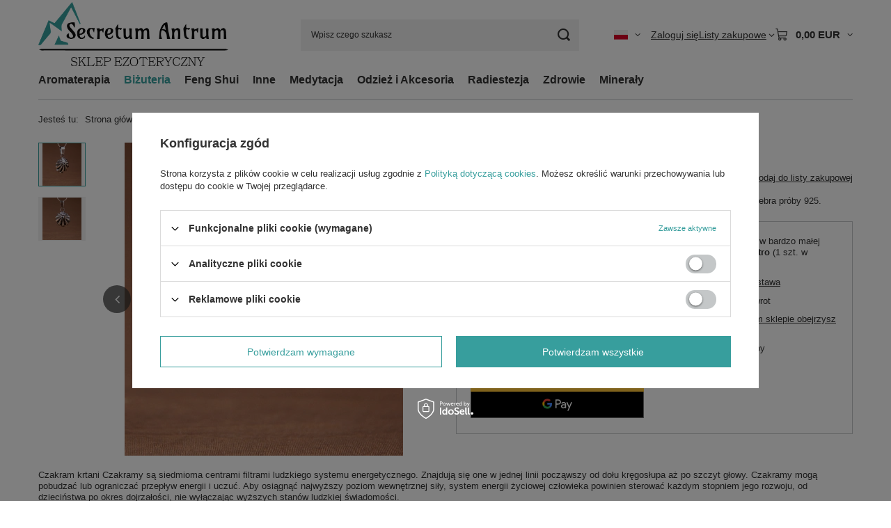

--- FILE ---
content_type: text/html; charset=utf-8
request_url: https://secretum-antrum.de/ajax/projector.php?action=get&product=120&size=uniw&get=sizeprices,sizeavailability,sizedelivery
body_size: 375
content:
{"sizeprices":{"value":"17.60","price_formatted":"17,60\u00a0EUR","price_net":"14.79","price_net_formatted":"14,79\u00a0EUR","vat":"19","worth":"17.60","worth_net":"14.79","worth_formatted":"17,60\u00a0EUR","worth_net_formatted":"14,79\u00a0EUR","basket_enable":"y","special_offer":"false","rebate_code_active":"n","priceformula_error":"false"},"sizeavailability":{"delivery_days":"1","delivery_date":"2026-01-09","days":"0","sum":"1","visible":"y","status_description":"Produkt dost\u0119pny w bardzo ma\u0142ej ilo\u015bci","status_gfx":"\/data\/lang\/pol\/available_graph\/graph_1_1.png","status":"enable","minimum_stock_of_product":"1","shipping_time":{"days":"1","working_days":"1","hours":"0","minutes":"0","time":"2026-01-09 00:00","week_day":"5","week_amount":"0","today":"false"},"delay_time":{"days":"13","hours":"0","minutes":"0","time":"2026-01-21 07:51:01","week_day":"3","week_amount":"1","unknown_delivery_time":"false"}},"sizedelivery":{"undefined":"false","shipping":"4.95","shipping_formatted":"4,95\u00a0EUR","limitfree":"0.00","limitfree_formatted":"0,00\u00a0EUR","shipping_change":"4.95","shipping_change_formatted":"4,95\u00a0EUR","change_type":"up"}}